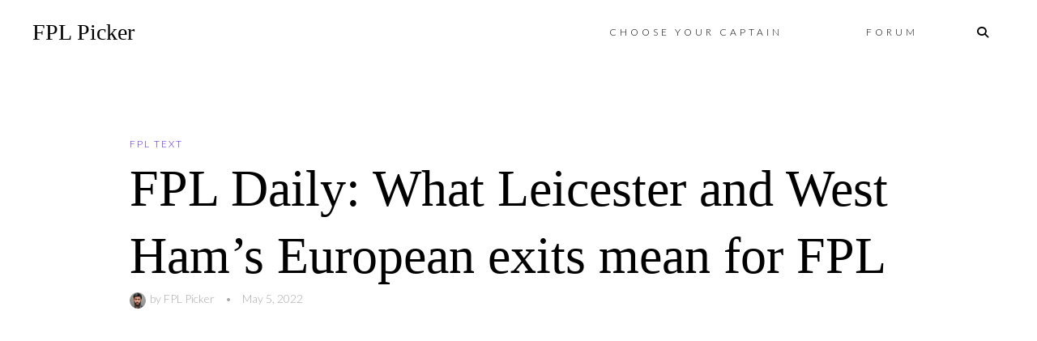

--- FILE ---
content_type: text/html; charset=UTF-8
request_url: https://fplpicker.com/fpl-daily-what-leicester-and-west-hams-european-exits-mean-for-fpl/
body_size: 38025
content:
<!DOCTYPE html>
<html lang="en-US">
<head>
<meta charset="UTF-8">
<meta name="viewport" content="width=device-width, initial-scale=1">
<link rel="profile" href="http://gmpg.org/xfn/11">
<link rel="pingback" href="https://fplpicker.com/xmlrpc.php">



<title>FPL Daily: What Leicester and West Ham’s European exits mean for FPL &#8211; FPL Picker</title>
<meta name='robots' content='max-image-preview:large' />
<link rel='dns-prefetch' href='//kit.fontawesome.com' />
<link rel='dns-prefetch' href='//www.googletagmanager.com' />
<link rel='dns-prefetch' href='//fonts.googleapis.com' />
<link rel='dns-prefetch' href='//pagead2.googlesyndication.com' />
<link rel="alternate" type="application/rss+xml" title="FPL Picker &raquo; Feed" href="https://fplpicker.com/feed/" />
<link rel="alternate" type="application/rss+xml" title="FPL Picker &raquo; Comments Feed" href="https://fplpicker.com/comments/feed/" />
<link rel="alternate" title="oEmbed (JSON)" type="application/json+oembed" href="https://fplpicker.com/wp-json/oembed/1.0/embed?url=https%3A%2F%2Ffplpicker.com%2Ffpl-daily-what-leicester-and-west-hams-european-exits-mean-for-fpl%2F" />
<link rel="alternate" title="oEmbed (XML)" type="text/xml+oembed" href="https://fplpicker.com/wp-json/oembed/1.0/embed?url=https%3A%2F%2Ffplpicker.com%2Ffpl-daily-what-leicester-and-west-hams-european-exits-mean-for-fpl%2F&#038;format=xml" />
<style id='wp-img-auto-sizes-contain-inline-css' type='text/css'>
img:is([sizes=auto i],[sizes^="auto," i]){contain-intrinsic-size:3000px 1500px}
/*# sourceURL=wp-img-auto-sizes-contain-inline-css */
</style>
<link rel='stylesheet' id='ts-poll-block-css-css' href='https://fplpicker.com/wp-content/plugins/poll-wp/admin/css/block.css?ver=6.9' type='text/css' media='all' />
<style id='wp-emoji-styles-inline-css' type='text/css'>

	img.wp-smiley, img.emoji {
		display: inline !important;
		border: none !important;
		box-shadow: none !important;
		height: 1em !important;
		width: 1em !important;
		margin: 0 0.07em !important;
		vertical-align: -0.1em !important;
		background: none !important;
		padding: 0 !important;
	}
/*# sourceURL=wp-emoji-styles-inline-css */
</style>
<link rel='stylesheet' id='wp-block-library-css' href='https://fplpicker.com/wp-includes/css/dist/block-library/style.min.css?ver=6.9' type='text/css' media='all' />
<style id='global-styles-inline-css' type='text/css'>
:root{--wp--preset--aspect-ratio--square: 1;--wp--preset--aspect-ratio--4-3: 4/3;--wp--preset--aspect-ratio--3-4: 3/4;--wp--preset--aspect-ratio--3-2: 3/2;--wp--preset--aspect-ratio--2-3: 2/3;--wp--preset--aspect-ratio--16-9: 16/9;--wp--preset--aspect-ratio--9-16: 9/16;--wp--preset--color--black: #000000;--wp--preset--color--cyan-bluish-gray: #abb8c3;--wp--preset--color--white: #ffffff;--wp--preset--color--pale-pink: #f78da7;--wp--preset--color--vivid-red: #cf2e2e;--wp--preset--color--luminous-vivid-orange: #ff6900;--wp--preset--color--luminous-vivid-amber: #fcb900;--wp--preset--color--light-green-cyan: #7bdcb5;--wp--preset--color--vivid-green-cyan: #00d084;--wp--preset--color--pale-cyan-blue: #8ed1fc;--wp--preset--color--vivid-cyan-blue: #0693e3;--wp--preset--color--vivid-purple: #9b51e0;--wp--preset--gradient--vivid-cyan-blue-to-vivid-purple: linear-gradient(135deg,rgb(6,147,227) 0%,rgb(155,81,224) 100%);--wp--preset--gradient--light-green-cyan-to-vivid-green-cyan: linear-gradient(135deg,rgb(122,220,180) 0%,rgb(0,208,130) 100%);--wp--preset--gradient--luminous-vivid-amber-to-luminous-vivid-orange: linear-gradient(135deg,rgb(252,185,0) 0%,rgb(255,105,0) 100%);--wp--preset--gradient--luminous-vivid-orange-to-vivid-red: linear-gradient(135deg,rgb(255,105,0) 0%,rgb(207,46,46) 100%);--wp--preset--gradient--very-light-gray-to-cyan-bluish-gray: linear-gradient(135deg,rgb(238,238,238) 0%,rgb(169,184,195) 100%);--wp--preset--gradient--cool-to-warm-spectrum: linear-gradient(135deg,rgb(74,234,220) 0%,rgb(151,120,209) 20%,rgb(207,42,186) 40%,rgb(238,44,130) 60%,rgb(251,105,98) 80%,rgb(254,248,76) 100%);--wp--preset--gradient--blush-light-purple: linear-gradient(135deg,rgb(255,206,236) 0%,rgb(152,150,240) 100%);--wp--preset--gradient--blush-bordeaux: linear-gradient(135deg,rgb(254,205,165) 0%,rgb(254,45,45) 50%,rgb(107,0,62) 100%);--wp--preset--gradient--luminous-dusk: linear-gradient(135deg,rgb(255,203,112) 0%,rgb(199,81,192) 50%,rgb(65,88,208) 100%);--wp--preset--gradient--pale-ocean: linear-gradient(135deg,rgb(255,245,203) 0%,rgb(182,227,212) 50%,rgb(51,167,181) 100%);--wp--preset--gradient--electric-grass: linear-gradient(135deg,rgb(202,248,128) 0%,rgb(113,206,126) 100%);--wp--preset--gradient--midnight: linear-gradient(135deg,rgb(2,3,129) 0%,rgb(40,116,252) 100%);--wp--preset--font-size--small: 13px;--wp--preset--font-size--medium: 20px;--wp--preset--font-size--large: 36px;--wp--preset--font-size--x-large: 42px;--wp--preset--spacing--20: 0.44rem;--wp--preset--spacing--30: 0.67rem;--wp--preset--spacing--40: 1rem;--wp--preset--spacing--50: 1.5rem;--wp--preset--spacing--60: 2.25rem;--wp--preset--spacing--70: 3.38rem;--wp--preset--spacing--80: 5.06rem;--wp--preset--shadow--natural: 6px 6px 9px rgba(0, 0, 0, 0.2);--wp--preset--shadow--deep: 12px 12px 50px rgba(0, 0, 0, 0.4);--wp--preset--shadow--sharp: 6px 6px 0px rgba(0, 0, 0, 0.2);--wp--preset--shadow--outlined: 6px 6px 0px -3px rgb(255, 255, 255), 6px 6px rgb(0, 0, 0);--wp--preset--shadow--crisp: 6px 6px 0px rgb(0, 0, 0);}:where(.is-layout-flex){gap: 0.5em;}:where(.is-layout-grid){gap: 0.5em;}body .is-layout-flex{display: flex;}.is-layout-flex{flex-wrap: wrap;align-items: center;}.is-layout-flex > :is(*, div){margin: 0;}body .is-layout-grid{display: grid;}.is-layout-grid > :is(*, div){margin: 0;}:where(.wp-block-columns.is-layout-flex){gap: 2em;}:where(.wp-block-columns.is-layout-grid){gap: 2em;}:where(.wp-block-post-template.is-layout-flex){gap: 1.25em;}:where(.wp-block-post-template.is-layout-grid){gap: 1.25em;}.has-black-color{color: var(--wp--preset--color--black) !important;}.has-cyan-bluish-gray-color{color: var(--wp--preset--color--cyan-bluish-gray) !important;}.has-white-color{color: var(--wp--preset--color--white) !important;}.has-pale-pink-color{color: var(--wp--preset--color--pale-pink) !important;}.has-vivid-red-color{color: var(--wp--preset--color--vivid-red) !important;}.has-luminous-vivid-orange-color{color: var(--wp--preset--color--luminous-vivid-orange) !important;}.has-luminous-vivid-amber-color{color: var(--wp--preset--color--luminous-vivid-amber) !important;}.has-light-green-cyan-color{color: var(--wp--preset--color--light-green-cyan) !important;}.has-vivid-green-cyan-color{color: var(--wp--preset--color--vivid-green-cyan) !important;}.has-pale-cyan-blue-color{color: var(--wp--preset--color--pale-cyan-blue) !important;}.has-vivid-cyan-blue-color{color: var(--wp--preset--color--vivid-cyan-blue) !important;}.has-vivid-purple-color{color: var(--wp--preset--color--vivid-purple) !important;}.has-black-background-color{background-color: var(--wp--preset--color--black) !important;}.has-cyan-bluish-gray-background-color{background-color: var(--wp--preset--color--cyan-bluish-gray) !important;}.has-white-background-color{background-color: var(--wp--preset--color--white) !important;}.has-pale-pink-background-color{background-color: var(--wp--preset--color--pale-pink) !important;}.has-vivid-red-background-color{background-color: var(--wp--preset--color--vivid-red) !important;}.has-luminous-vivid-orange-background-color{background-color: var(--wp--preset--color--luminous-vivid-orange) !important;}.has-luminous-vivid-amber-background-color{background-color: var(--wp--preset--color--luminous-vivid-amber) !important;}.has-light-green-cyan-background-color{background-color: var(--wp--preset--color--light-green-cyan) !important;}.has-vivid-green-cyan-background-color{background-color: var(--wp--preset--color--vivid-green-cyan) !important;}.has-pale-cyan-blue-background-color{background-color: var(--wp--preset--color--pale-cyan-blue) !important;}.has-vivid-cyan-blue-background-color{background-color: var(--wp--preset--color--vivid-cyan-blue) !important;}.has-vivid-purple-background-color{background-color: var(--wp--preset--color--vivid-purple) !important;}.has-black-border-color{border-color: var(--wp--preset--color--black) !important;}.has-cyan-bluish-gray-border-color{border-color: var(--wp--preset--color--cyan-bluish-gray) !important;}.has-white-border-color{border-color: var(--wp--preset--color--white) !important;}.has-pale-pink-border-color{border-color: var(--wp--preset--color--pale-pink) !important;}.has-vivid-red-border-color{border-color: var(--wp--preset--color--vivid-red) !important;}.has-luminous-vivid-orange-border-color{border-color: var(--wp--preset--color--luminous-vivid-orange) !important;}.has-luminous-vivid-amber-border-color{border-color: var(--wp--preset--color--luminous-vivid-amber) !important;}.has-light-green-cyan-border-color{border-color: var(--wp--preset--color--light-green-cyan) !important;}.has-vivid-green-cyan-border-color{border-color: var(--wp--preset--color--vivid-green-cyan) !important;}.has-pale-cyan-blue-border-color{border-color: var(--wp--preset--color--pale-cyan-blue) !important;}.has-vivid-cyan-blue-border-color{border-color: var(--wp--preset--color--vivid-cyan-blue) !important;}.has-vivid-purple-border-color{border-color: var(--wp--preset--color--vivid-purple) !important;}.has-vivid-cyan-blue-to-vivid-purple-gradient-background{background: var(--wp--preset--gradient--vivid-cyan-blue-to-vivid-purple) !important;}.has-light-green-cyan-to-vivid-green-cyan-gradient-background{background: var(--wp--preset--gradient--light-green-cyan-to-vivid-green-cyan) !important;}.has-luminous-vivid-amber-to-luminous-vivid-orange-gradient-background{background: var(--wp--preset--gradient--luminous-vivid-amber-to-luminous-vivid-orange) !important;}.has-luminous-vivid-orange-to-vivid-red-gradient-background{background: var(--wp--preset--gradient--luminous-vivid-orange-to-vivid-red) !important;}.has-very-light-gray-to-cyan-bluish-gray-gradient-background{background: var(--wp--preset--gradient--very-light-gray-to-cyan-bluish-gray) !important;}.has-cool-to-warm-spectrum-gradient-background{background: var(--wp--preset--gradient--cool-to-warm-spectrum) !important;}.has-blush-light-purple-gradient-background{background: var(--wp--preset--gradient--blush-light-purple) !important;}.has-blush-bordeaux-gradient-background{background: var(--wp--preset--gradient--blush-bordeaux) !important;}.has-luminous-dusk-gradient-background{background: var(--wp--preset--gradient--luminous-dusk) !important;}.has-pale-ocean-gradient-background{background: var(--wp--preset--gradient--pale-ocean) !important;}.has-electric-grass-gradient-background{background: var(--wp--preset--gradient--electric-grass) !important;}.has-midnight-gradient-background{background: var(--wp--preset--gradient--midnight) !important;}.has-small-font-size{font-size: var(--wp--preset--font-size--small) !important;}.has-medium-font-size{font-size: var(--wp--preset--font-size--medium) !important;}.has-large-font-size{font-size: var(--wp--preset--font-size--large) !important;}.has-x-large-font-size{font-size: var(--wp--preset--font-size--x-large) !important;}
/*# sourceURL=global-styles-inline-css */
</style>

<style id='classic-theme-styles-inline-css' type='text/css'>
/*! This file is auto-generated */
.wp-block-button__link{color:#fff;background-color:#32373c;border-radius:9999px;box-shadow:none;text-decoration:none;padding:calc(.667em + 2px) calc(1.333em + 2px);font-size:1.125em}.wp-block-file__button{background:#32373c;color:#fff;text-decoration:none}
/*# sourceURL=/wp-includes/css/classic-themes.min.css */
</style>
<link rel='stylesheet' id='ctf_styles-css' href='https://fplpicker.com/wp-content/plugins/custom-twitter-feeds/css/ctf-styles.min.css?ver=2.0.3' type='text/css' media='all' />
<link rel='stylesheet' id='tnado_hidefi_styles-css' href='https://fplpicker.com/wp-content/plugins/hide-featured-image-on-all-single-pagepost//tnado-styles.css?ver=6.9' type='text/css' media='all' />
<link rel='stylesheet' id='TS_POLL_public_css-css' href='https://fplpicker.com/wp-content/plugins/poll-wp/public/css/ts_poll-public.css?ver=2.0.9' type='text/css' media='all' />
<link rel='stylesheet' id='ts_poll_fonts-css' href='https://fplpicker.com/wp-content/plugins/poll-wp/fonts/ts_poll-fonts.css?ver=2.0.9' type='text/css' media='all' />
<link rel='stylesheet' id='responsive-lightbox-swipebox-css' href='https://fplpicker.com/wp-content/plugins/responsive-lightbox/assets/swipebox/swipebox.min.css?ver=2.4.4' type='text/css' media='all' />
<link rel='stylesheet' id='artisan-style-css' href='https://fplpicker.com/wp-content/themes/pepper/style.css?ver=6.9' type='text/css' media='all' />
<link rel='stylesheet' id='animate-styles-css' href='https://fplpicker.com/wp-content/themes/pepper/inc/animate.min.css?ver=6.9' type='text/css' media='all' />
<link rel='stylesheet' id='plugin-styles-css' href='https://fplpicker.com/wp-content/themes/pepper/inc/jquery.mmenu.css?ver=6.9' type='text/css' media='all' />
<link rel='stylesheet' id='wpforo-widgets-css' href='https://fplpicker.com/wp-content/plugins/wpforo/themes/2022/widgets.css?ver=2.1.5' type='text/css' media='all' />
<link rel='stylesheet' id='gfonts-style-css' href='//fonts.googleapis.com/css?family=Prata%3A300%7CLato%3A200%2C300%2C500&#038;ver=6.9' type='text/css' media='all' />
<link rel='stylesheet' id='wpforo-dynamic-style-css' href='https://fplpicker.com/wp-content/uploads/wpforo/assets/colors.css?ver=2.1.5.8791b329842b434018f86964fbd1ff09' type='text/css' media='all' />
<script type="text/javascript" defer src="https://fplpicker.com/wp-content/plugins/poll-wp/public/js/vue.js?ver=2.0.9" id="ts_poll_vue_js-js"></script>
<script type="text/javascript" src="https://fplpicker.com/wp-includes/js/jquery/jquery.min.js?ver=3.7.1" id="jquery-core-js"></script>
<script type="text/javascript" src="https://fplpicker.com/wp-includes/js/jquery/jquery-migrate.min.js?ver=3.4.1" id="jquery-migrate-js"></script>
<script type="text/javascript" defer src="https://fplpicker.com/wp-content/plugins/poll-wp/public/js/ts_poll-public.js?ver=2.0.9" id="TS_POLL-js"></script>
<script type="text/javascript" defer src="https://fplpicker.com/wp-content/plugins/responsive-lightbox/assets/swipebox/jquery.swipebox.min.js?ver=2.4.4" id="responsive-lightbox-swipebox-js"></script>
<script type="text/javascript" defer src="https://fplpicker.com/wp-includes/js/underscore.min.js?ver=1.13.7" id="underscore-js"></script>
<script type="text/javascript" defer src="https://fplpicker.com/wp-content/plugins/responsive-lightbox/assets/infinitescroll/infinite-scroll.pkgd.min.js?ver=6.9" id="responsive-lightbox-infinite-scroll-js"></script>
<script type="text/javascript" id="responsive-lightbox-js-extra">
/* <![CDATA[ */
var rlArgs = {"script":"swipebox","selector":"lightbox","customEvents":"","activeGalleries":"1","animation":"1","hideCloseButtonOnMobile":"0","removeBarsOnMobile":"0","hideBars":"1","hideBarsDelay":"5000","videoMaxWidth":"1080","useSVG":"1","loopAtEnd":"0","woocommerce_gallery":"0","ajaxurl":"https://fplpicker.com/wp-admin/admin-ajax.php","nonce":"9677b68a93","preview":"false","postId":"785","scriptExtension":""};
//# sourceURL=responsive-lightbox-js-extra
/* ]]> */
</script>
<script type="text/javascript" defer src="https://fplpicker.com/wp-content/plugins/responsive-lightbox/js/front.js?ver=2.4.4" id="responsive-lightbox-js"></script>
<script type="text/javascript" defer src="//kit.fontawesome.com/ca8a302ea5.js?ver=6.9" id="font-awesome-js"></script>

<!-- Google Analytics snippet added by Site Kit -->
<script type="text/javascript" defer src="https://www.googletagmanager.com/gtag/js?id=UA-228035318-1" id="google_gtagjs-js" async></script>
<script type="text/javascript" id="google_gtagjs-js-after">
/* <![CDATA[ */
window.dataLayer = window.dataLayer || [];function gtag(){dataLayer.push(arguments);}
gtag('set', 'linker', {"domains":["fplpicker.com"]} );
gtag("js", new Date());
gtag("set", "developer_id.dZTNiMT", true);
gtag("config", "UA-228035318-1", {"anonymize_ip":true});
gtag("config", "G-TZTVH03TRV");
//# sourceURL=google_gtagjs-js-after
/* ]]> */
</script>

<!-- End Google Analytics snippet added by Site Kit -->
<link rel="https://api.w.org/" href="https://fplpicker.com/wp-json/" /><link rel="alternate" title="JSON" type="application/json" href="https://fplpicker.com/wp-json/wp/v2/posts/785" /><link rel="EditURI" type="application/rsd+xml" title="RSD" href="https://fplpicker.com/xmlrpc.php?rsd" />
<meta name="generator" content="WordPress 6.9" />
<link rel="canonical" href="https://fplpicker.com/fpl-daily-what-leicester-and-west-hams-european-exits-mean-for-fpl/" />
<link rel='shortlink' href='https://fplpicker.com/?p=785' />
<meta name="generator" content="Site Kit by Google 1.92.0" /><script type="text/javascript">var ajaxurl = "https://fplpicker.com/wp-admin/admin-ajax.php"</script>
<!-- Google AdSense snippet added by Site Kit -->
<meta name="google-adsense-platform-account" content="ca-host-pub-2644536267352236">
<meta name="google-adsense-platform-domain" content="sitekit.withgoogle.com">
<!-- End Google AdSense snippet added by Site Kit -->
<style>
body {
	background-color: #fafafa;	font-family: "Lato";}

	.headroom--not-top .header-1st-row,
		.background-header .header-1st-row,
		.header-layout2 .header-1st-row {
			background-color: #ffffff;
		}
		.headroom--not-top .header-1st-row,
		.background-header .header-1st-row,
		.header-layout2 .header-1st-row,
		.headroom--not-top .header-1st-row .site-title a,
		.background-header .header-1st-row .site-title a,
		.header-layout2 .header-1st-row .site-title a,
		.headroom--not-top .header-1st-row .site-title a:visited,
		.background-header .header-1st-row .site-title a:visited,
		.header-layout2 .header-1st-row .site-title a:visited,
		.headroom--not-top .header-1st-row .main-navigation .menu > ul > li > a,
		.background-header .header-1st-row .main-navigation .menu > ul > li > a,
		.header-layout2 .header-1st-row .main-navigation .menu > ul > li > a,
		.headroom--not-top .header-1st-row .main-navigation .menu > li > a,
		.background-header .header-1st-row .main-navigation .menu > li > a,
		.header-layout2 .header-1st-row .main-navigation .menu > li > a,
		.headroom--not-top .header-1st-row .header-extras > ul > li,
		.background-header .header-1st-row .header-extras > ul > li,
		.header-layout2 .header-1st-row .header-extras > ul > li,
		.headroom--not-top .header-1st-row .header-extras > ul > li a,
		.background-header .header-1st-row .header-extras > ul > li a,
		.header-layout2 .header-1st-row .header-extras > ul > li a,
		.headroom--not-top .header-1st-row .header-extras > ul > li i,
		.background-header .header-1st-row .header-extras > ul > li i,
		.header-layout2 .header-1st-row .header-extras > ul > li i,
		.headroom--not-top .header-1st-row .header-extras .search-handler,
		.background-header .header-1st-row .header-extras .search-handler,
		.header-layout2 .header-1st-row .header-extras .search-handler,
		.headroom--not-top .header-1st-row .site-description,
		.background-header .header-1st-row .site-description,
		.header-layout2 .header-1st-row .site-description {
			color: #000000;
		}
		.headroom--not-top .header-1st-row .menu-toggle-icon,
		.background-header .header-1st-row .menu-toggle-icon {
			background-color: #000000;
		}
		.headroom--not-top .header-2nd-row,
		.background-header .header-2nd-row  {
			background-color: #ffffff;
		}
		.headroom--not-top .header-2nd-row,
		.background-header .header-2nd-row,
		.headroom--not-top .header-2nd-row .site-title a,
		.background-header .header-2nd-row .site-title a,
		.headroom--not-top .header-2nd-row .site-title a:visited,
		.background-header .header-2nd-row .site-title a:visited,
		.headroom--not-top .header-2nd-row .main-navigation .menu > ul > li > a,
		.background-header .header-2nd-row .main-navigation .menu > ul > li > a,
		.headroom--not-top .header-2nd-row .main-navigation .menu > li > a,
		.background-header .header-2nd-row .main-navigation .menu > li > a,
		.headroom--not-top .header-2nd-row .header-extras > ul > li,
		.background-header .header-2nd-row .header-extras > ul > li,
		.headroom--not-top .header-2nd-row .header-extras > ul > li a,
		.background-header .header-2nd-row .header-extras > ul > li a,
		.headroom--not-top .header-2nd-row .header-extras > ul > li i,
		.background-header .header-2nd-row .header-extras > ul > li i,
		.headroom--not-top .header-2nd-row .header-extras .search-handler,
		.background-header .header-2nd-row .header-extras .search-handler,
		.headroom--not-top .header-2nd-row .site-description,
		.background-header .header-2nd-row .site-description  {
			color: #000000;
		}
		.headroom--not-top .header-2nd-row .menu-toggle-icon,
		.background-header .header-2nd-row .menu-toggle-icon {
			background-color: #000000;
		}
/* Change header colors in devices smaller than 1024px so its elements look fine */
@media only screen and (max-width: 1024px) {
	.background-header .site-header,
	.headroom--not-top.site-header {
		background-color: #ffffff;
	}

	.headroom--not-top .menu-toggle-icon,
	.background-header .menu-toggle-icon {
		background-color: #000000 !important;
	}

	.header-layout2 .headroom--not-top.site-header,
	.header-layout2.background-header .site-header {
		background-color: #ffffff;
	}

	.header-layout2 .headroom--not-top .menu-toggle-icon,
	.header-layout2.background-header .menu-toggle-icon {
		background-color: #000000 !important;
	}
}

.meta-nav strong, .widget-title, blockquote cite, q cite, .comment-reply-title small {
	font-family: "Lato";}

a, .single-post .entry-content a, .single-post .entry-content a:visited,
.page-content a, .page-content a:visited {
	color: #5b1ee1;
}

a:hover, a:visited, .single-post .entry-content a:hover,
.page-content a:hover, .entry-meta a:hover {
	color: #550df2;
}

.main-navigation .menu > li.current_page_item > a,
.main-navigation .menu > li.current-menu-item > a,
.main-navigation .menu > ul > li.current_page_item > a,
.main-navigation .menu > ul > li.current-menu-item > a,
.main-navigation .menu > li.current-menu-ancestor > a,
.main-navigation .menu > li.current_page_ancestor > a,
.main-navigation .menu > li.current-menu-parent > a,
.header-extras > ul > li:hover, .header-search .search-submit,
.transparent-header.light-header .headroom--not-top .header-extras > ul > li:hover, 
.flex-direction-nav a, .format-video .entry-thumbnail a:after, .gallery-gallery ul li:hover a {
	background-color: #5b1ee1;
}

button, .button, a.button, .qbtn, a.qbtn, html input[type="button"], input[type="reset"], 
input[type="submit"], .comment-reply-link, .cancel-comment-reply-link, a.post-edit-link, .read-more {
	color: #5b1ee1;
}

	button:hover, .button:hover, a.button:hover, .qbtn:hover, a.qbtn:hover, html input[type="button"]:hover,
	input[type="reset"]:hover, input[type="submit"]:hover, .back-to-top, .comment-reply-link:hover, .cancel-comment-reply-link:hover, a.post-edit-link:hover, .read-more:hover,
	.social-area li a:hover i, .widget_search .search-submit {
		background: #5b1ee1;
		border-color: #5b1ee1;
		color: #fff !important;
	}

	a.qbtn.slogan-call-to-action:hover,
	div.wpforms-container-full .wpforms-form input[type=submit],
	div.wpforms-container-full .wpforms-form input[type=submit]:active,
	div.wpforms-container-full .wpforms-form button[type=submit],
	div.wpforms-container-full .wpforms-form button[type=submit]:active {
		background: #5b1ee1 !important;
		border-color: #5b1ee1 !important;
		color: #fff !important;
	}

.mm-menu .mm-listview > li.mm-selected > a:not(.mm-next),
.mm-menu .mm-listview > li.mm-selected > span {
	color: #fff !important;
	background: #5b1ee1 !important;
}

.mejs-controls .mejs-time-rail .mejs-time-current {
	background: #5b1ee1 !important;
}

.site-content .widget_nav_menu .current-menu-item a {
	color: #5b1ee1 !important;
}

h1, h2, h3, h4, h5, h6, .post-navigation .meta-nav, blockquote, q,
div#jp-relatedposts h3.jp-relatedposts-headline, .mm-navbar .mm-title,
div.wpforms-container-full .wpforms-form .wpforms-title  {
	font-family: "Prata";}

.site-title {
	font-family: "Prata";	font-size: 28px;
}

	.headroom--not-top .header-social-icons li a i,
				.background-header .header-social-icons li a i,
				.header-layout7 .header-social-icons li a i { color: #000000 !important; }.footer-social-icons li a i { color: #565656; }
/* Gutenberg Button Block Colors */
.wp-block-button__link:not(.has-background),
.wp-block-button__link:not(.has-background):active,
.wp-block-button__link:not(.has-background):focus,
.wp-block-button__link:not(.has-background):hover,
.entry-content .wp-block-file a.wp-block-file__button,
.entry-content .wp-block-file a.wp-block-file__button:active,
.entry-content .wp-block-file a.wp-block-file__button:focus,
.entry-content .wp-block-file a.wp-block-file__button:hover {
	background-color: #5b1ee1;
}

.wp-block-button.is-style-outline .wp-block-button__link:not(.has-text-color),
.wp-block-button.is-style-outline .wp-block-button__link:not(.has-text-color):active,
.wp-block-button.is-style-outline .wp-block-button__link:not(.has-text-color):focus,
.wp-block-button.is-style-outline .wp-block-button__link:not(.has-text-color):hover {
	color: #5b1ee1;
	border-color: #5b1ee1;
	background: transparent;
}

.wp-block-latest-posts li a {
	font-family: "Prata";}


</style> 

<!-- Google AdSense snippet added by Site Kit -->
<script type="text/javascript" async="async" src="https://pagead2.googlesyndication.com/pagead/js/adsbygoogle.js?client=ca-pub-4924100609237374&amp;host=ca-host-pub-2644536267352236" crossorigin="anonymous"></script>

<!-- End Google AdSense snippet added by Site Kit -->
<link rel="preconnect" href="https://fonts.gstatic.com" crossorigin /><link rel='stylesheet' id='at-wpforms-styles-css' href='https://fplpicker.com/wp-content/themes/pepper/inc/wpforms-styles.css?ver=6.9' type='text/css' media='all' />
</head>

<body class="header-layout1 background-header light-header sticky-header fullwidth-right wp-singular post-template-default single single-post postid-785 single-format-standard wp-theme-pepper header-extras-on chrome wpf-default wpft- wpf-guest wpfu-group-4 wpf-theme-2022 wpf-is_standalone-0 wpf-boardid-0 is_wpforo_page-0 is_wpforo_url-0 is_wpforo_shortcode_page-0">


<div id="page" class="hfeed site">

	<header id="masthead" class="site-header show-search">

		<div class="header-1st-row">
			<div class="inner-header">
				<div class="header-left"><div class="site-branding">		
		<h1 class="site-title">
			<a href="https://fplpicker.com/" rel="home">FPL Picker</a>
		</h1>
	
	</div></div>				<div class="header-center"></div>				<div class="header-right">	<span class="menu-toggle">
		<a href="#msite-navigation">
			<span class="menu-toggle-icon menu-toggle-icon-1"></span>
			<span class="menu-toggle-icon menu-toggle-icon-2"></span>
			<span class="menu-toggle-icon menu-toggle-icon-3"></span>
		</a>
	</span>
	<nav id="site-navigation" class="main-navigation">
		<div class="inner-nav">
			<a class="skip-link screen-reader-text" href="#content">Skip to content</a>
			<div class="menu-primary-menu-container"><ul id="menu-primary-menu" class="menu"><li id="menu-item-958" class="menu-item menu-item-type-post_type menu-item-object-page menu-item-958"><a href="https://fplpicker.com/choose-the-best-fpl-captain/">Choose Your Captain</a></li>
<li id="menu-item-959" class="menu-item menu-item-type-post_type menu-item-object-page menu-item-959"><a href="https://fplpicker.com/community/">Forum</a></li>
</ul></div>		</div>
	</nav><!-- #site-navigation -->
	<div class="header-extras"><ul><li class="search-handler"><i class="fa fa-search"></i><div class="header-search"><form role="search" method="get" class="search-form" action="https://fplpicker.com/">
	<label>
		<span class="screen-reader-text">Search for:</span>
		<input type="search" class="search-field" placeholder="" value="" name="s" title="Search for:" />
	</label>
	<input type="submit" class="search-submit" value="Search" />
</form></div></li></ul></div></div>			</div>
		</div>

		<div class="header-2nd-row">
			<div class="inner-header">
				<div class="header-left"></div>				<div class="header-center"></div>				<div class="header-right"></div>			</div>
		</div>
	
	</header><!-- #masthead -->

	<div id="content" class="site-content ">

	<main id="main" class="site-main" role="main">

		
			<div class="single-wrapper clear">
			
				
<header class="entry-header clear">

	<div class="entry-inner">
		
		
		<p class="cat-links"><a href="https://fplpicker.com/category/fpl-text/" rel="category tag">FPL Text</a></p>
		<h1 class="entry-title">FPL Daily: What Leicester and West Ham’s European exits mean for FPL</h1>

		<div class="entry-meta">

			<div class="byline"><a href="https://fplpicker.com/author/admin/" title="Posts by FPL Picker"><img alt='FPL Picker' src='https://secure.gravatar.com/avatar/6a38e5cff47f6703ce9416464c7096f8fed0e269c57f64a206ac385e22706d7d?s=40&#038;d=mm&#038;r=g' srcset='https://secure.gravatar.com/avatar/6a38e5cff47f6703ce9416464c7096f8fed0e269c57f64a206ac385e22706d7d?s=80&#038;d=mm&#038;r=g 2x' class='avatar avatar-40 photo' height='40' width='40' decoding='async'/></a><span>by <span class="author vcard"><a class="url fn n" href="https://fplpicker.com/author/admin/" title="View all posts by FPL Picker">FPL Picker</a></span></span></div>
			<span class="meta-separator">&#8226;</span>
			
			<span class="posted-on"><a href="https://fplpicker.com/fpl-daily-what-leicester-and-west-hams-european-exits-mean-for-fpl/" title="10:30 PM" rel="bookmark" ><time class="entry-date published" datetime="2022-05-05T22:30:00+00:00">May 5, 2022</time></a></span>
				        
		</div>

		
	</div>

</header><!-- .entry-header -->
				<div id="primary" class="content-area">

					

<article id="post-785" class="post-785 post type-post status-publish format-standard hentry category-fpl-text">

		<!-- .entry-thumbnail -->

	<div class="entry-content">
				
		<div>The day&#8217;s Fantasy talking points</div>

				
				
			</div><!-- .entry-content -->

	<footer class="entry-footer">
		
		
		
	<div class="author-box">

		<div class="inner-author">

			<div class="author-name">
				<a href="https://fplpicker.com/author/admin/" title="Posts by FPL Picker"><img alt='FPL Picker' src='https://secure.gravatar.com/avatar/6a38e5cff47f6703ce9416464c7096f8fed0e269c57f64a206ac385e22706d7d?s=120&#038;d=mm&#038;r=g' srcset='https://secure.gravatar.com/avatar/6a38e5cff47f6703ce9416464c7096f8fed0e269c57f64a206ac385e22706d7d?s=240&#038;d=mm&#038;r=g 2x' class='avatar avatar-120 photo' height='120' width='120' loading='lazy' decoding='async'/></a>				<h3>
					<a href="https://fplpicker.com/author/admin/" title="Posts by FPL Picker">
						FPL Picker					</a>
				</h3>
			</div>
			
			
			<div class="author-extras">
				
				<a class="author-web" href="https://fplpicker.com" title="https://fplpicker.com"><i class="fas fa-link"></i></a>			
			</div>

		</div>

	</div>

	
	</footer><!-- .entry-footer -->
</article><!-- #post-## -->

						<nav class="navigation post-navigation clear" role="navigation">
		<h1 class="screen-reader-text">Post navigation</h1>
		<div class="nav-links">
			<div class="nav-previous"><a href="https://fplpicker.com/fantasy-football-captain-picks-dgw36/" rel="prev"><span class="meta-nav"><strong>Previous:</strong><i class="fa fa-angle-left"></i> Fantasy Football Captain Picks DGW36</span></a></div><div class="nav-next"><a href="https://fplpicker.com/fpl-top-double-gw36-transfer-targets-dgw36-players-to-buy-strategy-fantasy-premier-league-2021-22/" rel="next"><span class="meta-nav"><strong>Next:</strong>FPL TOP DOUBLE GW36 TRANSFER TARGETS! | DGW36 Players To Buy Strategy Fantasy Premier League 2021/22 <i class="fa fa-angle-right"></i></span></a></div>		</div><!-- .nav-links -->
	</nav><!-- .navigation -->
	
					
				</div><!-- #primary -->

				
			</div><!-- .single-wrapper -->

			
	</main><!-- #main -->



	</div><!-- #content -->

	<footer id="colophon" class="site-footer" role="contentinfo">
		
		
		<div class="bottom-footer clear">
			
			<div class="site-info">
				<a href="https://pepperwptheme.com/">Pepper</a> WordPress Theme by <a href="https://artisanthemes.io/">Artisan Themes</a>			</div><!-- .site-info -->
			
			<ul class="social-area  custom-color footer-social-icons"></ul>
			<a href="#" class="back-to-top"></a>			
		</div>
		
	</footer><!-- #colophon -->
</div><!-- #page -->

<script type="speculationrules">
{"prefetch":[{"source":"document","where":{"and":[{"href_matches":"/*"},{"not":{"href_matches":["/wp-*.php","/wp-admin/*","/wp-content/uploads/*","/wp-content/*","/wp-content/plugins/*","/wp-content/themes/pepper/*","/*\\?(.+)"]}},{"not":{"selector_matches":"a[rel~=\"nofollow\"]"}},{"not":{"selector_matches":".no-prefetch, .no-prefetch a"}}]},"eagerness":"conservative"}]}
</script>
	<style type="text/css">
		#at-fee-control-presets { display: none; }
	</style>
	<script type="text/javascript" defer src="https://fplpicker.com/wp-content/themes/pepper/js/skip-link-focus-fix.js?ver=20130115" id="artisan-skip-link-focus-fix-js"></script>
<script type="text/javascript" defer src="https://fplpicker.com/wp-includes/js/imagesloaded.min.js?ver=5.0.0" id="imagesloaded-js"></script>
<script type="text/javascript" defer src="https://fplpicker.com/wp-includes/js/masonry.min.js?ver=4.2.2" id="masonry-js"></script>
<script type="text/javascript" defer src="https://fplpicker.com/wp-includes/js/jquery/jquery.masonry.min.js?ver=3.1.2b" id="jquery-masonry-js"></script>
<script type="text/javascript" defer src="https://fplpicker.com/wp-includes/js/jquery/ui/effect.min.js?ver=1.13.3" id="jquery-effects-core-js"></script>
<script type="text/javascript" id="quadroscripts-js-extra">
/* <![CDATA[ */
var ajax_object = {"ajax_url":"https://fplpicker.com/wp-admin/admin-ajax.php"};
//# sourceURL=quadroscripts-js-extra
/* ]]> */
</script>
<script type="text/javascript" id="quadroscripts-js-before">
/* <![CDATA[ */
const atVideoProviders = ["video","youtube","youtu.be","vimeo","wistia","sproutvideo","vidyard","dailymotion","brightcove","dacast","livestream","twitch","uscreen","vooplayer","spotlightr"]
//# sourceURL=quadroscripts-js-before
/* ]]> */
</script>
<script type="text/javascript" defer src="https://fplpicker.com/wp-content/themes/pepper/js/scripts.js?ver=1.3.6" id="quadroscripts-js"></script>
<script type="text/javascript" defer src="https://fplpicker.com/wp-content/themes/pepper/js/animOnScroll.js?ver=6.9" id="animOnScroll-js"></script>
<script type="text/javascript" defer src="https://fplpicker.com/wp-content/themes/pepper/js/retina.js?ver=6.9" id="retina-js"></script>
<script id="wp-emoji-settings" type="application/json">
{"baseUrl":"https://s.w.org/images/core/emoji/17.0.2/72x72/","ext":".png","svgUrl":"https://s.w.org/images/core/emoji/17.0.2/svg/","svgExt":".svg","source":{"concatemoji":"https://fplpicker.com/wp-includes/js/wp-emoji-release.min.js?ver=6.9"}}
</script>
<script type="module">
/* <![CDATA[ */
/*! This file is auto-generated */
const a=JSON.parse(document.getElementById("wp-emoji-settings").textContent),o=(window._wpemojiSettings=a,"wpEmojiSettingsSupports"),s=["flag","emoji"];function i(e){try{var t={supportTests:e,timestamp:(new Date).valueOf()};sessionStorage.setItem(o,JSON.stringify(t))}catch(e){}}function c(e,t,n){e.clearRect(0,0,e.canvas.width,e.canvas.height),e.fillText(t,0,0);t=new Uint32Array(e.getImageData(0,0,e.canvas.width,e.canvas.height).data);e.clearRect(0,0,e.canvas.width,e.canvas.height),e.fillText(n,0,0);const a=new Uint32Array(e.getImageData(0,0,e.canvas.width,e.canvas.height).data);return t.every((e,t)=>e===a[t])}function p(e,t){e.clearRect(0,0,e.canvas.width,e.canvas.height),e.fillText(t,0,0);var n=e.getImageData(16,16,1,1);for(let e=0;e<n.data.length;e++)if(0!==n.data[e])return!1;return!0}function u(e,t,n,a){switch(t){case"flag":return n(e,"\ud83c\udff3\ufe0f\u200d\u26a7\ufe0f","\ud83c\udff3\ufe0f\u200b\u26a7\ufe0f")?!1:!n(e,"\ud83c\udde8\ud83c\uddf6","\ud83c\udde8\u200b\ud83c\uddf6")&&!n(e,"\ud83c\udff4\udb40\udc67\udb40\udc62\udb40\udc65\udb40\udc6e\udb40\udc67\udb40\udc7f","\ud83c\udff4\u200b\udb40\udc67\u200b\udb40\udc62\u200b\udb40\udc65\u200b\udb40\udc6e\u200b\udb40\udc67\u200b\udb40\udc7f");case"emoji":return!a(e,"\ud83e\u1fac8")}return!1}function f(e,t,n,a){let r;const o=(r="undefined"!=typeof WorkerGlobalScope&&self instanceof WorkerGlobalScope?new OffscreenCanvas(300,150):document.createElement("canvas")).getContext("2d",{willReadFrequently:!0}),s=(o.textBaseline="top",o.font="600 32px Arial",{});return e.forEach(e=>{s[e]=t(o,e,n,a)}),s}function r(e){var t=document.createElement("script");t.src=e,t.defer=!0,document.head.appendChild(t)}a.supports={everything:!0,everythingExceptFlag:!0},new Promise(t=>{let n=function(){try{var e=JSON.parse(sessionStorage.getItem(o));if("object"==typeof e&&"number"==typeof e.timestamp&&(new Date).valueOf()<e.timestamp+604800&&"object"==typeof e.supportTests)return e.supportTests}catch(e){}return null}();if(!n){if("undefined"!=typeof Worker&&"undefined"!=typeof OffscreenCanvas&&"undefined"!=typeof URL&&URL.createObjectURL&&"undefined"!=typeof Blob)try{var e="postMessage("+f.toString()+"("+[JSON.stringify(s),u.toString(),c.toString(),p.toString()].join(",")+"));",a=new Blob([e],{type:"text/javascript"});const r=new Worker(URL.createObjectURL(a),{name:"wpTestEmojiSupports"});return void(r.onmessage=e=>{i(n=e.data),r.terminate(),t(n)})}catch(e){}i(n=f(s,u,c,p))}t(n)}).then(e=>{for(const n in e)a.supports[n]=e[n],a.supports.everything=a.supports.everything&&a.supports[n],"flag"!==n&&(a.supports.everythingExceptFlag=a.supports.everythingExceptFlag&&a.supports[n]);var t;a.supports.everythingExceptFlag=a.supports.everythingExceptFlag&&!a.supports.flag,a.supports.everything||((t=a.source||{}).concatemoji?r(t.concatemoji):t.wpemoji&&t.twemoji&&(r(t.twemoji),r(t.wpemoji)))});
//# sourceURL=https://fplpicker.com/wp-includes/js/wp-emoji-loader.min.js
/* ]]> */
</script>

</body>
</html>


--- FILE ---
content_type: text/html; charset=utf-8
request_url: https://www.google.com/recaptcha/api2/aframe
body_size: 266
content:
<!DOCTYPE HTML><html><head><meta http-equiv="content-type" content="text/html; charset=UTF-8"></head><body><script nonce="45bicQ4KvuG1ImmGE0Ca_w">/** Anti-fraud and anti-abuse applications only. See google.com/recaptcha */ try{var clients={'sodar':'https://pagead2.googlesyndication.com/pagead/sodar?'};window.addEventListener("message",function(a){try{if(a.source===window.parent){var b=JSON.parse(a.data);var c=clients[b['id']];if(c){var d=document.createElement('img');d.src=c+b['params']+'&rc='+(localStorage.getItem("rc::a")?sessionStorage.getItem("rc::b"):"");window.document.body.appendChild(d);sessionStorage.setItem("rc::e",parseInt(sessionStorage.getItem("rc::e")||0)+1);localStorage.setItem("rc::h",'1769521520291');}}}catch(b){}});window.parent.postMessage("_grecaptcha_ready", "*");}catch(b){}</script></body></html>